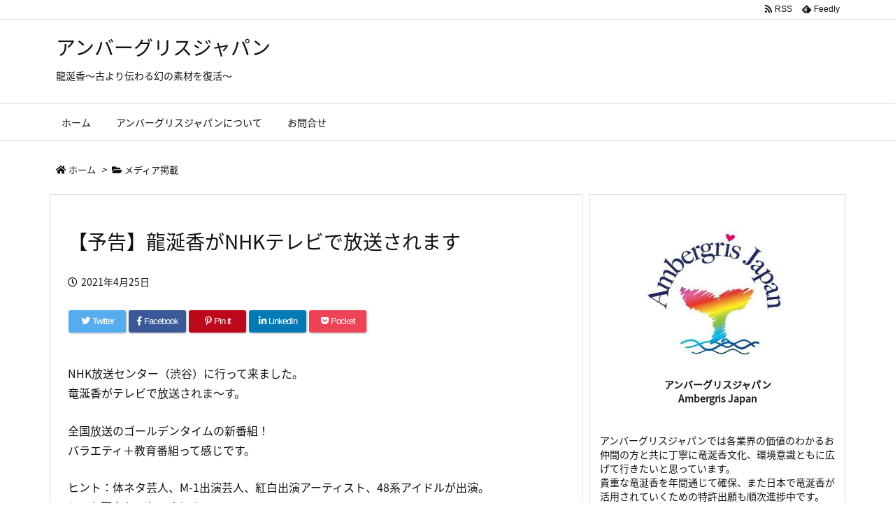

--- FILE ---
content_type: application/javascript
request_url: https://ambergrisjapan-blog.com/wp-content/themes/luxeritas/js/luxe.async.min.js?v=1648704071
body_size: 208
content:
(function(d){var n=d.createElement('link');n.async=true;n.defer=true;n.rel='stylesheet';n.href='//ambergrisjapan-blog.com/wp-content/themes/luxeritas/style.async.min.css?v=1648704070';if(d.getElementsByTagName('head')[0]!==null){d.getElementsByTagName('head')[0].appendChild(n);}})(document);